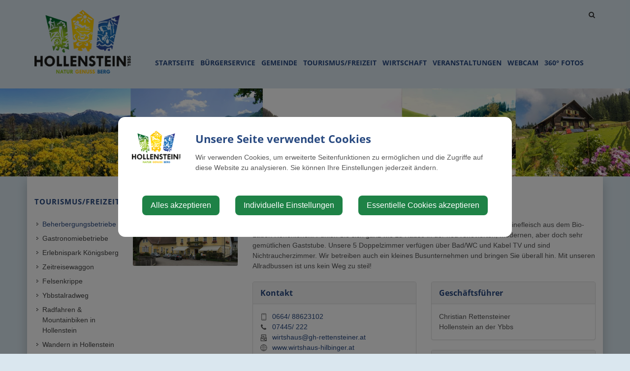

--- FILE ---
content_type: text/html; charset=UTF-8
request_url: https://hollenstein-ybbs.gv.at/beherbergungsbetriebe/company/rettensteinerhof
body_size: 9874
content:
<!doctype html>
<html class="no-js" lang="de-AT">
<head>
    <meta charset="utf-8">
    <meta http-equiv="X-UA-Compatible" content="IE=edge">
    <title>Beherbergungsbetriebe | Gemeinde Hollenstein an der Ybbs</title>
    <meta name="description" content="">
    <meta name="viewport" content="width=device-width, initial-scale=1">
        <link rel="canonical" href="https://hollenstein-ybbs.gv.at/beherbergungsbetriebe/company/rettensteinerhof">
        
            <meta http-equiv="Content-Security-Policy" content="script-src blob: 'self' 'unsafe-eval' 'unsafe-inline' https://cdn.jsdelivr.net https://fonts.gemeindeserver.net login.gemeindeserver.net   ">
    <meta http-equiv="Content-Security-Policy" content="frame-src   ">
            
            <link rel="stylesheet" href="https://login.gemeindeserver.net/css/cookie-settings.css?v=2.0.4" type="text/css"/>
    <script src="https://login.gemeindeserver.net/js/js.cookie.min.js"></script>
    <script src="https://login.gemeindeserver.net/js/cookie-settings.js?v=2.2.1"></script>
        
                        <script type="text/javascript">
                                var mycookies;
                document.onreadystatechange = function () {
                    if (document.readyState === "interactive") {
                        mycookies = CookieSettings(
                                {
                                    text:'<div class="row"><div class="col-xs-12 col-sm-2"><img src="//hollenstein-ybbs.gv.at/css/images/wappen.png"></div><div class="col-xs-12 col-sm-10"><h1>Unsere Seite verwendet Cookies</h1><p>Wir verwenden Cookies, um erweiterte Seitenfunktionen zu ermöglichen und die Zugriffe auf diese Website zu analysieren. Sie können Ihre Einstellungen jederzeit ändern.</p></div></div>',
                                    details:2,
                                    blockwrapper:{
                                        privacyurl:'https://hollenstein-ybbs.gv.at/datenschutz-dsgvo'
                                    }
									                                }
                        );
                    }
                };
            </script>
                
            
            <link rel="stylesheet" href="//hollenstein-ybbs.gv.at/css/gemser.css?v=202601181841" type="text/css"/>
            <link href='//fonts.gemeindeserver.net/css?family=Open+Sans:400,700|Oswald:700,400' rel='stylesheet' type='text/css'>
        <script>
        !function(){function g(){if(!e&&(e=!0,f)){for(var a=0;a<f.length;a++)f[a].call(window,[]);f=[]}}function h(a){var b=window.onload;"function"!=typeof window.onload?window.onload=a:window.onload=function(){b&&b(),a()}}function i(){if(!d){if(d=!0,document.addEventListener&&!c.opera&&document.addEventListener("DOMContentLoaded",g,!1),c.msie&&window==top&&function(){if(!e){try{document.documentElement.doScroll("left")}catch(a){return void setTimeout(arguments.callee,0)}g()}}(),c.opera&&document.addEventListener("DOMContentLoaded",function(){if(!e){for(var a=0;a<document.styleSheets.length;a++)if(document.styleSheets[a].disabled)return void setTimeout(arguments.callee,0);g()}},!1),c.safari){var a;!function(){if(!e){if("loaded"!=document.readyState&&"complete"!=document.readyState)return void setTimeout(arguments.callee,0);if(void 0===a){for(var b=document.getElementsByTagName("link"),c=0;c<b.length;c++)"stylesheet"==b[c].getAttribute("rel")&&a++;var d=document.getElementsByTagName("style");a+=d.length}return document.styleSheets.length!=a?void setTimeout(arguments.callee,0):void g()}}()}h(g)}}var a=window.DomReady={},b=navigator.userAgent.toLowerCase(),c={version:(b.match(/.+(?:rv|it|ra|ie)[\/: ]([\d.]+)/)||[])[1],safari:/webkit/.test(b),opera:/opera/.test(b),msie:/msie/.test(b)&&!/opera/.test(b),mozilla:/mozilla/.test(b)&&!/(compatible|webkit)/.test(b)},d=!1,e=!1,f=[];a.ready=function(a,b){i(),e?a.call(window,[]):f.push(function(){return a.call(window,[])})},i()}();
    </script>
</head>
    <body class="stretched no-transition">
            <div id="wrapper" class="clearfix">
            <header id="headera" data-sticky-class="not-dark">
    <div id="header-wrap">
        <div class="container clearfix">
            <div id="primary-menu-trigger"><i class="icon-reorder"></i></div>
            <div id="logo">
                                    <a href="//hollenstein-ybbs.gv.at" class="standard-logo" title="Gemeinde Hollenstein an der Ybbs @ Gemeindeserver"><img
                                src="//hollenstein-ybbs.gv.at/css//images/wappen.png"
                                alt="hollenstein-ybbs.gv.at @ Gemeindeserver"></a>
                    <a href="http://hollenstein-ybbs.gv.at" class="retina-logo" title="Gemeinde Hollenstein an der Ybbs @ Gemeindeserver"><img
                                src="//hollenstein-ybbs.gv.at/css//images/wappen.png"
                                alt="Gemeinde Hollenstein an der Ybbs @ Gemeindeserver"></a>
                            </div>
                            <div id="top-search">
    <a href="#" id="top-search-trigger"><i class="icon-search3"></i><i class="icon-line-cross"></i><span class="sr-only">Site search toggle</span></a>
    <form method="GET" action="https://login.gemeindeserver.net/sitesearch" accept-charset="UTF-8" class="searchform">
    <label for="searchq" class="sr-only">Search</label>
    <input name="q" class="form-control" id="searchq" value="" placeholder="Suchbegriff..." type="text" style="height:100px; background-color: #ffffff">
        <input type="hidden" name="client" value="24" />
                        <input type="hidden" name="seo" value="true" />
            </form>
</div>

<!-- frontend search  -->
<script>
DomReady.ready(function() {
    $(".searchform").on('submit',function (event) {
        var form = $(this);
        $('#content .container').html('');
        var target = $('#content .container').first();

        if(form.valid()){
            // check
            $.ajax({
                type: "GET",
                url: form.attr('action'),
                data: form.serialize(), // serializes the form's elements.
                success: function (data) {
                    if(data['status'] === 'success') {
                        target.html(data['message']);
                        sessionStorage.setItem('lastsearch',data['message']);
                        $('html, body').animate({
                            scrollTop: target.offset().top-80
                        }, 500);
                    } else if(data['status'] === 'failed') {
                        alert(data['message']);
                    } else if(data['status'] === 'notpassed') {
                        alert('wrong captcha');
                    }
                }
            });
        }
        event.preventDefault();

        document.location.hash = '#q='+form.find('#searchq').val();
        return false; // avoid to execute the actual submit of the form.
    });

    if(document.location.hash.match(/#q=/)){
        var hash = document.location.hash;
        var query = hash.replace("#q=","");
        $('#searchq').val(query);
        $('#content .container').html('');
        $('#content .container').first().html(sessionStorage.getItem('lastsearch'));
    }
});
</script>
<!-- frontend search -->                                        <nav id="primary-menu" aria-label="Haupt">
    <ul>
                                    <li  >
                    <a  href="//hollenstein-ybbs.gv.at/startseite">
                        Startseite
                    </a>
                                            <a href="#" class="subhandle">
                            <i class="icon icon-arrow-down2"></i>
                            <span class="sr-only">Startseite (Menu toggle)</span>
                        </a>
                        <ul>
                                                                                                <li  >
                                        <a  href="//hollenstein-ybbs.gv.at/amtstafel">Amtstafel</a>
                                    </li>
                                                                                                                                <li  >
                                        <a  href="//hollenstein-ybbs.gv.at/plakatwand">Plakatwand</a>
                                    </li>
                                                                                                                                <li  >
                                        <a  href="//hollenstein-ybbs.gv.at/wahlen-volksbegehren">Wahlen / Volksbegehren</a>
                                    </li>
                                                                                                                                <li  >
                                        <a  href="//hollenstein-ybbs.gv.at/gemeinde21">Gemeinde21</a>
                                    </li>
                                                                                                                                <li  >
                                        <a  href="//hollenstein-ybbs.gv.at/familienfreundlichkeit-kinderfreundlichkeit">Familienfreundlichkeit & Kinderfreundlichkeit</a>
                                    </li>
                                                                                                                                <li  >
                                        <a  href="//hollenstein-ybbs.gv.at/gewalt-erkennen-reagieren">Gewalt erkennen & reagieren</a>
                                    </li>
                                                                                                                                <li  >
                                        <a  href="//hollenstein-ybbs.gv.at/neuigkeiten">
                                            Neuigkeiten
                                        </a>
                                                                                    <a href="#" class="subhandle">
                                                <i class="icon icon-arrow-down2"></i>
                                                <span class="sr-only">Neuigkeiten (Menu toggle)</span>
                                            </a>
                                            <ul>
                                                                                                                                                            <li  >
                                                            <a  href="//hollenstein-ybbs.gv.at/bildungsangebote">Bildungsangebote</a>
                                                        </li>
                                                    
                                                                                                                                                            <li  >
                                                            <a  href="//hollenstein-ybbs.gv.at/multinews-6">Multinews</a>
                                                        </li>
                                                    
                                                                                                                                                            <li  >
                                                            <a  href="//hollenstein-ybbs.gv.at/job-boerse">Job Börse</a>
                                                        </li>
                                                    
                                                                                            </ul>
                                                                            </li>
                                                                                                                                <li  >
                                        <a  href="//hollenstein-ybbs.gv.at/bildergalerie">Bildergalerie</a>
                                    </li>
                                                                                                                                <li  >
                                        <a  href="https://info.oganet.at">OGA-Infokanal</a>
                                    </li>
                                                                                                                                <li  >
                                        <a  href="//hollenstein-ybbs.gv.at/aerzte-wochenendienst">Ärzte Wochenendienst</a>
                                    </li>
                                                                                                                                <li  >
                                        <a  href="//hollenstein-ybbs.gv.at/unser-ybbstal">Unser Ybbstal</a>
                                    </li>
                                                                                                                                <li  >
                                        <a  href="//hollenstein-ybbs.gv.at/id-austria-info">ID Austria Info</a>
                                    </li>
                                                                                                                                <li  >
                                        <a  href="//hollenstein-ybbs.gv.at/reparatur-cafe-reuse">
                                            Reparatur Café / [Re]USE 
                                        </a>
                                                                                    <a href="#" class="subhandle">
                                                <i class="icon icon-arrow-down2"></i>
                                                <span class="sr-only">Reparatur Café / [Re]USE  (Menu toggle)</span>
                                            </a>
                                            <ul>
                                                                                                                                                            <li  >
                                                            <a  href="//hollenstein-ybbs.gv.at/berichte-aktivitaeten">Berichte - Aktivitäten</a>
                                                        </li>
                                                    
                                                                                            </ul>
                                                                            </li>
                                                                                    </ul>
                                    </li>
                                                <li  >
                    <a  href="//hollenstein-ybbs.gv.at/buergerservice">
                        Bürgerservice
                    </a>
                                            <a href="#" class="subhandle">
                            <i class="icon icon-arrow-down2"></i>
                            <span class="sr-only">Bürgerservice (Menu toggle)</span>
                        </a>
                        <ul>
                                                                                                <li  >
                                        <a  href="//hollenstein-ybbs.gv.at/klaeranlage-muellabfuhr-asz">Kläranlage - Müllabfuhr - ASZ</a>
                                    </li>
                                                                                                                                <li  >
                                        <a  href="//hollenstein-ybbs.gv.at/abgaben">Abgaben</a>
                                    </li>
                                                                                                                                <li  >
                                        <a  href="//hollenstein-ybbs.gv.at/bauenwohnen">Bauen/Wohnen</a>
                                    </li>
                                                                                                                                <li  >
                                        <a  href="//hollenstein-ybbs.gv.at/raus-aus-dem-oel">Raus aus dem Öl</a>
                                    </li>
                                                                                                                                <li  >
                                        <a  href="//hollenstein-ybbs.gv.at/foerderungen">Förderungen</a>
                                    </li>
                                                                                                                                <li  >
                                        <a  href="//hollenstein-ybbs.gv.at/formulare">Formulare</a>
                                    </li>
                                                                                                                                <li  >
                                        <a  href="//hollenstein-ybbs.gv.at/lebenslagen">
                                            Lebenslagen
                                        </a>
                                                                                    <a href="#" class="subhandle">
                                                <i class="icon icon-arrow-down2"></i>
                                                <span class="sr-only">Lebenslagen (Menu toggle)</span>
                                            </a>
                                            <ul>
                                                                                                                                                            <li  >
                                                            <a  href="//hollenstein-ybbs.gv.at/alleinerziehung">Alleinerziehung</a>
                                                        </li>
                                                    
                                                                                                                                                            <li  >
                                                            <a  href="//hollenstein-ybbs.gv.at/an-abmeldung-des-wohnsitzes">An-/Abmeldung des Wohnsitzes</a>
                                                        </li>
                                                    
                                                                                                                                                            <li  >
                                                            <a  href="//hollenstein-ybbs.gv.at/arten-der-beschaeftigung">Arten der Beschäftigung</a>
                                                        </li>
                                                    
                                                                                                                                                            <li  >
                                                            <a  href="//hollenstein-ybbs.gv.at/aufenthalt-in-oesterreich">Aufenthalt in Österreich</a>
                                                        </li>
                                                    
                                                                                                                                                            <li  >
                                                            <a  href="//hollenstein-ybbs.gv.at/bauen">Bauen</a>
                                                        </li>
                                                    
                                                                                                                                                            <li  >
                                                            <a  href="//hollenstein-ybbs.gv.at/behinderungen">Behinderungen</a>
                                                        </li>
                                                    
                                                                                                                                                            <li  >
                                                            <a  href="//hollenstein-ybbs.gv.at/coronavirus">Coronavirus</a>
                                                        </li>
                                                    
                                                                                                                                                            <li  >
                                                            <a  href="//hollenstein-ybbs.gv.at/erben-und-vererben">Erben und Vererben</a>
                                                        </li>
                                                    
                                                                                                                                                            <li  >
                                                            <a  href="//hollenstein-ybbs.gv.at/fuehrerschein">Führerschein</a>
                                                        </li>
                                                    
                                                                                                                                                            <li  >
                                                            <a  href="//hollenstein-ybbs.gv.at/geburt">Geburt</a>
                                                        </li>
                                                    
                                                                                                                                                            <li  >
                                                            <a  href="//hollenstein-ybbs.gv.at/gesetzliche-neuerungen">Gesetzliche Neuerungen</a>
                                                        </li>
                                                    
                                                                                                                                                            <li  >
                                                            <a  href="//hollenstein-ybbs.gv.at/gewalt-in-der-familie">Gewalt in der Familie</a>
                                                        </li>
                                                    
                                                                                                                                                            <li  >
                                                            <a  href="//hollenstein-ybbs.gv.at/grundbuch">Grundbuch</a>
                                                        </li>
                                                    
                                                                                                                                                            <li  >
                                                            <a  href="//hollenstein-ybbs.gv.at/heirat">Heirat</a>
                                                        </li>
                                                    
                                                                                                                                                            <li  >
                                                            <a  href="//hollenstein-ybbs.gv.at/jobs">Jobs</a>
                                                        </li>
                                                    
                                                                                                                                                            <li  >
                                                            <a  href="//hollenstein-ybbs.gv.at/kinderbetreuung">Kinderbetreuung</a>
                                                        </li>
                                                    
                                                                                                                                                            <li  >
                                                            <a  href="//hollenstein-ybbs.gv.at/kfz">KFZ</a>
                                                        </li>
                                                    
                                                                                                                                                            <li  >
                                                            <a  href="//hollenstein-ybbs.gv.at/pension">Pension</a>
                                                        </li>
                                                    
                                                                                                                                                            <li  >
                                                            <a  href="//hollenstein-ybbs.gv.at/personalausweis">Personalausweis</a>
                                                        </li>
                                                    
                                                                                                                                                            <li  >
                                                            <a  href="//hollenstein-ybbs.gv.at/pflege">Pflege</a>
                                                        </li>
                                                    
                                                                                                                                                            <li  >
                                                            <a  href="//hollenstein-ybbs.gv.at/reisepass">Reisepass</a>
                                                        </li>
                                                    
                                                                                                                                                            <li  >
                                                            <a  href="//hollenstein-ybbs.gv.at/erwachsenenvertretung">Erwachsenenvertretung</a>
                                                        </li>
                                                    
                                                                                                                                                            <li  >
                                                            <a  href="//hollenstein-ybbs.gv.at/scheidung">Scheidung</a>
                                                        </li>
                                                    
                                                                                                                                                            <li  >
                                                            <a  href="//hollenstein-ybbs.gv.at/staatsbuergerschaft">Staatsbürgerschaft</a>
                                                        </li>
                                                    
                                                                                                                                                            <li  >
                                                            <a  href="//hollenstein-ybbs.gv.at/strafregister">Strafregister</a>
                                                        </li>
                                                    
                                                                                                                                                            <li  >
                                                            <a  href="//hollenstein-ybbs.gv.at/titel-und-auszeichnungen">Titel und Auszeichnungen</a>
                                                        </li>
                                                    
                                                                                                                                                            <li  >
                                                            <a  href="//hollenstein-ybbs.gv.at/todesfall">Todesfall</a>
                                                        </li>
                                                    
                                                                                                                                                            <li  >
                                                            <a  href="//hollenstein-ybbs.gv.at/umzug">Umzug</a>
                                                        </li>
                                                    
                                                                                                                                                            <li  >
                                                            <a  href="//hollenstein-ybbs.gv.at/vereine-2">Vereine</a>
                                                        </li>
                                                    
                                                                                                                                                            <li  >
                                                            <a  href="//hollenstein-ybbs.gv.at/wahlen">Wahlen</a>
                                                        </li>
                                                    
                                                                                                                                                            <li  >
                                                            <a  href="//hollenstein-ybbs.gv.at/wohnen">Wohnen</a>
                                                        </li>
                                                    
                                                                                            </ul>
                                                                            </li>
                                                                                                                                <li  >
                                        <a  href="//hollenstein-ybbs.gv.at/verkehr-mobilitaet">
                                            Verkehr & Mobilität
                                        </a>
                                                                                    <a href="#" class="subhandle">
                                                <i class="icon icon-arrow-down2"></i>
                                                <span class="sr-only">Verkehr & Mobilität (Menu toggle)</span>
                                            </a>
                                            <ul>
                                                                                                                                                            <li  >
                                                            <a  href="//hollenstein-ybbs.gv.at/schnupperticket">Schnupperticket</a>
                                                        </li>
                                                    
                                                                                                                                                            <li  >
                                                            <a  href="//hollenstein-ybbs.gv.at/oeffentlicher-verkehr">Öffentlicher Verkehr</a>
                                                        </li>
                                                    
                                                                                                                                                            <li  >
                                                            <a  href="//hollenstein-ybbs.gv.at/park-ride">Park & Ride</a>
                                                        </li>
                                                    
                                                                                                                                                            <li  >
                                                            <a  href="//hollenstein-ybbs.gv.at/anrufsammeltaxi">Anrufsammeltaxi</a>
                                                        </li>
                                                    
                                                                                                                                                            <li  >
                                                            <a  href="//hollenstein-ybbs.gv.at/bahn-oebb-privatbahn-schifffahrt">Bahn (ÖBB, Privatbahn), Schifffahrt</a>
                                                        </li>
                                                    
                                                                                                                                                            <li  >
                                                            <a  href="//hollenstein-ybbs.gv.at/radfahren-2">Radfahren</a>
                                                        </li>
                                                    
                                                                                                                                                            <li  >
                                                            <a  href="//hollenstein-ybbs.gv.at/zu-fuss-unterwegs">Zu Fuß unterwegs</a>
                                                        </li>
                                                    
                                                                                                                                                            <li  >
                                                            <a  href="//hollenstein-ybbs.gv.at/fahrgemeinschaften">Fahrgemeinschaften</a>
                                                        </li>
                                                    
                                                                                                                                                            <li  >
                                                            <a  href="//hollenstein-ybbs.gv.at/carsharinge-carsharing-2">Carsharing/E-Carsharing</a>
                                                        </li>
                                                    
                                                                                                                                                            <li  >
                                                            <a  href="//hollenstein-ybbs.gv.at/elektromobilitaet">Elektromobilität</a>
                                                        </li>
                                                    
                                                                                                                                                            <li  >
                                                            <a  href="//hollenstein-ybbs.gv.at/parkplaetze">Parkplätze</a>
                                                        </li>
                                                    
                                                                                                                                                            <li  >
                                                            <a  href="//hollenstein-ybbs.gv.at/autoverkehr">Autoverkehr</a>
                                                        </li>
                                                    
                                                                                                                                                            <li  >
                                                            <a  href="//hollenstein-ybbs.gv.at/anreise">Anreise</a>
                                                        </li>
                                                    
                                                                                            </ul>
                                                                            </li>
                                                                                    </ul>
                                    </li>
                                                <li  >
                    <a  href="//hollenstein-ybbs.gv.at/gemeinde">
                        Gemeinde
                    </a>
                                            <a href="#" class="subhandle">
                            <i class="icon icon-arrow-down2"></i>
                            <span class="sr-only">Gemeinde (Menu toggle)</span>
                        </a>
                        <ul>
                                                                                                <li  >
                                        <a  href="//hollenstein-ybbs.gv.at/gemeindemitteilungen">Gemeindemitteilungen</a>
                                    </li>
                                                                                                                                <li  >
                                        <a  href="//hollenstein-ybbs.gv.at/gemeindeamt">
                                            Gemeindeamt
                                        </a>
                                                                                    <a href="#" class="subhandle">
                                                <i class="icon icon-arrow-down2"></i>
                                                <span class="sr-only">Gemeindeamt (Menu toggle)</span>
                                            </a>
                                            <ul>
                                                                                                                                                            <li  >
                                                            <a  href="//hollenstein-ybbs.gv.at/amtssignatur">
                                                                Amtssignatur
                                                            </a>
                                                                                                                            <a href="#" class="subhandle">
                                                                    <i class="icon icon-arrow-down2"></i>
                                                                    <span class="sr-only">Amtssignatur (Menu toggle)</span>
                                                                </a>
                                                                <ul>
                                                                                                                                            <li  >
                                                                            <a  href="//hollenstein-ybbs.gv.at/impressum">Impressum</a>
                                                                        </li>
                                                                                                                                    </ul>
                                                                                                                    </li>
                                                    
                                                                                                                                                            <li  >
                                                            <a  href="//hollenstein-ybbs.gv.at/fundamt">Fundamt</a>
                                                        </li>
                                                    
                                                                                                                                                            <li  >
                                                            <a  href="//hollenstein-ybbs.gv.at/zustaendigkeiten">Zuständigkeiten</a>
                                                        </li>
                                                    
                                                                                            </ul>
                                                                            </li>
                                                                                                                                <li  >
                                        <a  href="//hollenstein-ybbs.gv.at/gemeinderat">
                                            Gemeinderat
                                        </a>
                                                                                    <a href="#" class="subhandle">
                                                <i class="icon icon-arrow-down2"></i>
                                                <span class="sr-only">Gemeinderat (Menu toggle)</span>
                                            </a>
                                            <ul>
                                                                                                                                                            <li  >
                                                            <a  href="//hollenstein-ybbs.gv.at/gemeindevorstand-2">Gemeindevorstand</a>
                                                        </li>
                                                    
                                                                                                                                                            <li  >
                                                            <a  href="//hollenstein-ybbs.gv.at/ausschuss-fuer-bauen-wirtschaft-tourismus-soziales">Ausschuss für Bauen - Wirtschaft - Tourismus - Soziales</a>
                                                        </li>
                                                    
                                                                                                                                                            <li  >
                                                            <a  href="//hollenstein-ybbs.gv.at/ausschuss-fuer-gesundheit-umwelt-land-und-forstwirtschaft-kultur">Ausschuss für Gesundheit - Umwelt - Land- und Forstwirtschaft - Kultur</a>
                                                        </li>
                                                    
                                                                                            </ul>
                                                                            </li>
                                                                                                                                <li  >
                                        <a  href="//hollenstein-ybbs.gv.at/gemeindeeinrichtungen">
                                            Gemeindeeinrichtungen
                                        </a>
                                                                                    <a href="#" class="subhandle">
                                                <i class="icon icon-arrow-down2"></i>
                                                <span class="sr-only">Gemeindeeinrichtungen (Menu toggle)</span>
                                            </a>
                                            <ul>
                                                                                                                                                            <li  >
                                                            <a  href="//hollenstein-ybbs.gv.at/buecherei-hollenstein-3">
                                                                Bücherei Hollenstein
                                                            </a>
                                                                                                                            <a href="#" class="subhandle">
                                                                    <i class="icon icon-arrow-down2"></i>
                                                                    <span class="sr-only">Bücherei Hollenstein (Menu toggle)</span>
                                                                </a>
                                                                <ul>
                                                                                                                                            <li  >
                                                                            <a  href="//hollenstein-ybbs.gv.at/buecherei">Bücherei</a>
                                                                        </li>
                                                                                                                                            <li  >
                                                                            <a  href="//hollenstein-ybbs.gv.at/noe-bookat">noe-book.at</a>
                                                                        </li>
                                                                                                                                            <li  >
                                                                            <a  href="//hollenstein-ybbs.gv.at/buecherabverkauf">Bücherabverkauf</a>
                                                                        </li>
                                                                                                                                    </ul>
                                                                                                                    </li>
                                                    
                                                                                                                                                            <li  >
                                                            <a  href="//hollenstein-ybbs.gv.at/topothek">Topothek</a>
                                                        </li>
                                                    
                                                                                                                                                            <li  >
                                                            <a  href="//hollenstein-ybbs.gv.at/jugendschulebildung">Jugend/Schule/Bildung</a>
                                                        </li>
                                                    
                                                                                                                                                            <li  >
                                                            <a  href="//hollenstein-ybbs.gv.at/gesundheit">Gesundheit</a>
                                                        </li>
                                                    
                                                                                                                                                            <li  >
                                                            <a  href="//hollenstein-ybbs.gv.at/sauna">Sauna</a>
                                                        </li>
                                                    
                                                                                                                                                            <li  >
                                                            <a  href="//hollenstein-ybbs.gv.at/institutionen">Institutionen</a>
                                                        </li>
                                                    
                                                                                                                                                            <li  >
                                                            <a  href="//hollenstein-ybbs.gv.at/hilfsdienste">Hilfsdienste</a>
                                                        </li>
                                                    
                                                                                                                                                            <li  >
                                                            <a  href="//hollenstein-ybbs.gv.at/gemeindearchiv">
                                                                Gemeindearchiv
                                                            </a>
                                                                                                                            <a href="#" class="subhandle">
                                                                    <i class="icon icon-arrow-down2"></i>
                                                                    <span class="sr-only">Gemeindearchiv (Menu toggle)</span>
                                                                </a>
                                                                <ul>
                                                                                                                                            <li  >
                                                                            <a  href="//hollenstein-ybbs.gv.at/links-zu-weiteren-archiven">Links zu weiteren Archiven</a>
                                                                        </li>
                                                                                                                                    </ul>
                                                                                                                    </li>
                                                    
                                                                                            </ul>
                                                                            </li>
                                                                                                                                <li  >
                                        <a  href="//hollenstein-ybbs.gv.at/ueber-die-gemeinde">
                                            Über die Gemeinde
                                        </a>
                                                                                    <a href="#" class="subhandle">
                                                <i class="icon icon-arrow-down2"></i>
                                                <span class="sr-only">Über die Gemeinde (Menu toggle)</span>
                                            </a>
                                            <ul>
                                                                                                                                                            <li  >
                                                            <a  href="//hollenstein-ybbs.gv.at/ortsgeschichte">Ortsgeschichte</a>
                                                        </li>
                                                    
                                                                                            </ul>
                                                                            </li>
                                                                                                                                <li  >
                                        <a  href="//hollenstein-ybbs.gv.at/politik">Politik</a>
                                    </li>
                                                                                                                                <li  >
                                        <a  href="//hollenstein-ybbs.gv.at/religion">Religion</a>
                                    </li>
                                                                                                                                <li  >
                                        <a  href="//hollenstein-ybbs.gv.at/zahlen-und-daten">Zahlen und Daten</a>
                                    </li>
                                                                                                                                <li  >
                                        <a  href="//hollenstein-ybbs.gv.at/ortsplan">Ortsplan</a>
                                    </li>
                                                                                                                                <li  >
                                        <a  href="//hollenstein-ybbs.gv.at/datenschutz-dsgvo">Datenschutz - DSGVO</a>
                                    </li>
                                                                                                                                <li  >
                                        <a  href="//hollenstein-ybbs.gv.at/linksadressen">
                                            Links/Adressen
                                        </a>
                                                                                    <a href="#" class="subhandle">
                                                <i class="icon icon-arrow-down2"></i>
                                                <span class="sr-only">Links/Adressen (Menu toggle)</span>
                                            </a>
                                            <ul>
                                                                                                                                                            <li  >
                                                            <a target="_blank" href="//hollenstein-ybbs.gv.at/allgemeine-formulare-4">Allgemeine Formulare</a>
                                                        </li>
                                                    
                                                                                                                                                            <li  >
                                                            <a  href="//hollenstein-ybbs.gv.at/bezirksgemeinden">Bezirksgemeinden</a>
                                                        </li>
                                                    
                                                                                                                                                            <li  >
                                                            <a  href="//hollenstein-ybbs.gv.at/gemeindeverbaende">Gemeindeverbände</a>
                                                        </li>
                                                    
                                                                                                                                                            <li  >
                                                            <a  href="//hollenstein-ybbs.gv.at/krankenhaeuser">Krankenhäuser</a>
                                                        </li>
                                                    
                                                                                                                                                            <li  >
                                                            <a  href="//hollenstein-ybbs.gv.at/parteien">Parteien</a>
                                                        </li>
                                                    
                                                                                                                                                            <li  >
                                                            <a  href="//hollenstein-ybbs.gv.at/notruf-notfallnummern">Notruf & Notfallnummern</a>
                                                        </li>
                                                    
                                                                                                                                                            <li  >
                                                            <a  href="//hollenstein-ybbs.gv.at/umwelt">Umwelt</a>
                                                        </li>
                                                    
                                                                                            </ul>
                                                                            </li>
                                                                                    </ul>
                                    </li>
                                                <li  class="active"  >
                    <a  href="//hollenstein-ybbs.gv.at/tourismusfreizeit">
                        Tourismus/Freizeit
                    </a>
                                            <a href="#" class="subhandle">
                            <i class="icon icon-arrow-down2"></i>
                            <span class="sr-only">Tourismus/Freizeit (Menu toggle)</span>
                        </a>
                        <ul>
                                                                                                <li  class="active"  >
                                        <a  href="//hollenstein-ybbs.gv.at/beherbergungsbetriebe">Beherbergungsbetriebe</a>
                                    </li>
                                                                                                                                <li  >
                                        <a  href="//hollenstein-ybbs.gv.at/gastronomiebetriebe">Gastronomiebetriebe</a>
                                    </li>
                                                                                                                                <li  >
                                        <a  href="//hollenstein-ybbs.gv.at/erlebnispark-koenigsberg">
                                            Erlebnispark Königsberg
                                        </a>
                                                                                    <a href="#" class="subhandle">
                                                <i class="icon icon-arrow-down2"></i>
                                                <span class="sr-only">Erlebnispark Königsberg (Menu toggle)</span>
                                            </a>
                                            <ul>
                                                                                                                                                            <li  >
                                                            <a  href="//hollenstein-ybbs.gv.at/bikepark-koenigsberg">Bikepark Königsberg</a>
                                                        </li>
                                                    
                                                                                                                                                            <li  >
                                                            <a  href="//hollenstein-ybbs.gv.at/kraeutergarten-und-5-elemente-weg">Kräutergarten und 5-Elemente-Weg</a>
                                                        </li>
                                                    
                                                                                                                                                            <li  >
                                                            <a  href="//hollenstein-ybbs.gv.at/schigebiet">Schigebiet</a>
                                                        </li>
                                                    
                                                                                            </ul>
                                                                            </li>
                                                                                                                                <li  >
                                        <a  href="//hollenstein-ybbs.gv.at/zeitreisewaggon">Zeitreisewaggon</a>
                                    </li>
                                                                                                                                <li  >
                                        <a  href="//hollenstein-ybbs.gv.at/felsenkrippe">Felsenkrippe </a>
                                    </li>
                                                                                                                                <li  >
                                        <a  href="//hollenstein-ybbs.gv.at/ybbstalradweg">Ybbstalradweg</a>
                                    </li>
                                                                                                                                <li  >
                                        <a  href="//hollenstein-ybbs.gv.at/radfahren-mountainbiken-in-hollenstein">Radfahren & Mountainbiken in Hollenstein</a>
                                    </li>
                                                                                                                                <li  >
                                        <a  href="//hollenstein-ybbs.gv.at/wandern-in-hollenstein">
                                            Wandern in Hollenstein
                                        </a>
                                                                                    <a href="#" class="subhandle">
                                                <i class="icon icon-arrow-down2"></i>
                                                <span class="sr-only">Wandern in Hollenstein (Menu toggle)</span>
                                            </a>
                                            <ul>
                                                                                                                                                            <li  >
                                                            <a  href="//hollenstein-ybbs.gv.at/kitzhuette">Kitzhütte</a>
                                                        </li>
                                                    
                                                                                                                                                            <li  >
                                                            <a  href="//hollenstein-ybbs.gv.at/siebenhuette">Siebenhütte</a>
                                                        </li>
                                                    
                                                                                            </ul>
                                                                            </li>
                                                                                                                                <li  >
                                        <a  href="//hollenstein-ybbs.gv.at/freizeit">Freizeit</a>
                                    </li>
                                                                                                                                <li  >
                                        <a  href="//hollenstein-ybbs.gv.at/vereine">Vereine</a>
                                    </li>
                                                                                                                                <li  >
                                        <a  href="//hollenstein-ybbs.gv.at/naturpark-noe-eisenwurzen">
                                            Naturpark NÖ Eisenwurzen
                                        </a>
                                                                                    <a href="#" class="subhandle">
                                                <i class="icon icon-arrow-down2"></i>
                                                <span class="sr-only">Naturpark NÖ Eisenwurzen (Menu toggle)</span>
                                            </a>
                                            <ul>
                                                                                                                                                            <li  >
                                                            <a  href="//hollenstein-ybbs.gv.at/was-bietet-der-naturpark">
                                                                Was bietet der Naturpark
                                                            </a>
                                                                                                                            <a href="#" class="subhandle">
                                                                    <i class="icon icon-arrow-down2"></i>
                                                                    <span class="sr-only">Was bietet der Naturpark (Menu toggle)</span>
                                                                </a>
                                                                <ul>
                                                                                                                                            <li  >
                                                                            <a  href="//hollenstein-ybbs.gv.at/fuehrungen">Führungen</a>
                                                                        </li>
                                                                                                                                            <li  >
                                                                            <a  href="//hollenstein-ybbs.gv.at/schulklassen">Schulklassen</a>
                                                                        </li>
                                                                                                                                            <li  >
                                                                            <a  href="//hollenstein-ybbs.gv.at/pflanzen-und-tierwelt">Pflanzen- und Tierwelt</a>
                                                                        </li>
                                                                                                                                            <li  >
                                                                            <a  href="//hollenstein-ybbs.gv.at/wander-und-mountainbikewege">Wander- und Mountainbikewege</a>
                                                                        </li>
                                                                                                                                            <li  >
                                                                            <a  href="//hollenstein-ybbs.gv.at/treffenguthammer-und-wentsteinhammer">Treffenguthammer und Wentsteinhammer</a>
                                                                        </li>
                                                                                                                                            <li  >
                                                                            <a  href="//hollenstein-ybbs.gv.at/naturparkspezialitaeten"> Naturparkspezialitäten</a>
                                                                        </li>
                                                                                                                                    </ul>
                                                                                                                    </li>
                                                    
                                                                                                                                                            <li  >
                                                            <a  href="//hollenstein-ybbs.gv.at/biodiversitaet-artenvielfalt">
                                                                Biodiversität - Artenvielfalt
                                                            </a>
                                                                                                                            <a href="#" class="subhandle">
                                                                    <i class="icon icon-arrow-down2"></i>
                                                                    <span class="sr-only">Biodiversität - Artenvielfalt (Menu toggle)</span>
                                                                </a>
                                                                <ul>
                                                                                                                                            <li  >
                                                                            <a  href="//hollenstein-ybbs.gv.at/narzissen-und-orchideen">Narzissen- und Orchideen</a>
                                                                        </li>
                                                                                                                                            <li  >
                                                                            <a  href="//hollenstein-ybbs.gv.at/wildbienen">Wildbienen</a>
                                                                        </li>
                                                                                                                                            <li  >
                                                                            <a  href="//hollenstein-ybbs.gv.at/nachtfalter">Nachtfalter</a>
                                                                        </li>
                                                                                                                                    </ul>
                                                                                                                    </li>
                                                    
                                                                                            </ul>
                                                                            </li>
                                                                                                                                <li  >
                                        <a  href="//hollenstein-ybbs.gv.at/sehenswertes">Sehenswertes</a>
                                    </li>
                                                                                    </ul>
                                    </li>
                                                <li  >
                    <a  href="//hollenstein-ybbs.gv.at/wirtschaft">
                        Wirtschaft
                    </a>
                                            <a href="#" class="subhandle">
                            <i class="icon icon-arrow-down2"></i>
                            <span class="sr-only">Wirtschaft (Menu toggle)</span>
                        </a>
                        <ul>
                                                                                                <li  >
                                        <a  href="//hollenstein-ybbs.gv.at/hollenstein-gutschein">Hollenstein-Gutschein</a>
                                    </li>
                                                                                                                                <li  >
                                        <a  href="//hollenstein-ybbs.gv.at/firmen">Firmen</a>
                                    </li>
                                                                                                                                <li  >
                                        <a  href="//hollenstein-ybbs.gv.at/lkv-hollensteinybbs">
                                            LKV Hollenstein/Ybbs
                                        </a>
                                                                                    <a href="#" class="subhandle">
                                                <i class="icon icon-arrow-down2"></i>
                                                <span class="sr-only">LKV Hollenstein/Ybbs (Menu toggle)</span>
                                            </a>
                                            <ul>
                                                                                                                                                            <li  >
                                                            <a  href="https://hollenstein-ybbs.gv.at/tarifuebersicht">
                                                                Energie
                                                            </a>
                                                                                                                            <a href="#" class="subhandle">
                                                                    <i class="icon icon-arrow-down2"></i>
                                                                    <span class="sr-only">Energie (Menu toggle)</span>
                                                                </a>
                                                                <ul>
                                                                                                                                            <li  >
                                                                            <a  href="//hollenstein-ybbs.gv.at/tarifuebersicht">Tarifübersicht</a>
                                                                        </li>
                                                                                                                                            <li  >
                                                                            <a  href="//hollenstein-ybbs.gv.at/stromkennzeichnung">Stromkennzeichnung</a>
                                                                        </li>
                                                                                                                                            <li  >
                                                                            <a  href="//hollenstein-ybbs.gv.at/netz-faqs">Netz FAQ`s</a>
                                                                        </li>
                                                                                                                                            <li  >
                                                                            <a  href="//hollenstein-ybbs.gv.at/smart-meter">Smart Meter</a>
                                                                        </li>
                                                                                                                                            <li  >
                                                                            <a  href="//hollenstein-ybbs.gv.at/lieferantenwechsel">Lieferantenwechsel</a>
                                                                        </li>
                                                                                                                                            <li  >
                                                                            <a  href="//hollenstein-ybbs.gv.at/downloadcenter">Downloadcenter</a>
                                                                        </li>
                                                                                                                                    </ul>
                                                                                                                    </li>
                                                    
                                                                                                                                                            <li  >
                                                            <a  href="//hollenstein-ybbs.gv.at/energieerzeugung">
                                                                Energieerzeugung
                                                            </a>
                                                                                                                            <a href="#" class="subhandle">
                                                                    <i class="icon icon-arrow-down2"></i>
                                                                    <span class="sr-only">Energieerzeugung (Menu toggle)</span>
                                                                </a>
                                                                <ul>
                                                                                                                                            <li  >
                                                                            <a  href="//hollenstein-ybbs.gv.at/wasserkraftwerk-schreybach">Wasserkraftwerk Schreybach</a>
                                                                        </li>
                                                                                                                                            <li  >
                                                                            <a  href="//hollenstein-ybbs.gv.at/wasserkraftwerk-kesselgraben">Wasserkraftwerk Kesselgraben</a>
                                                                        </li>
                                                                                                                                            <li  >
                                                                            <a  href="//hollenstein-ybbs.gv.at/trinkwasserkraftwerk-wenten">Trinkwasserkraftwerk Wenten</a>
                                                                        </li>
                                                                                                                                    </ul>
                                                                                                                    </li>
                                                    
                                                                                                                                                            <li  >
                                                            <a  href="//hollenstein-ybbs.gv.at/oganet">
                                                                OGAnet
                                                            </a>
                                                                                                                            <a href="#" class="subhandle">
                                                                    <i class="icon icon-arrow-down2"></i>
                                                                    <span class="sr-only">OGAnet (Menu toggle)</span>
                                                                </a>
                                                                <ul>
                                                                                                                                            <li  >
                                                                            <a  href="//hollenstein-ybbs.gv.at/wifi-4-eu">WIFI 4 EU</a>
                                                                        </li>
                                                                                                                                            <li  >
                                                                            <a target="_blank" href="https://www.aicall.at/">AICALL</a>
                                                                        </li>
                                                                                                                                    </ul>
                                                                                                                    </li>
                                                    
                                                                                            </ul>
                                                                            </li>
                                                                                                                                <li  >
                                        <a  href="//hollenstein-ybbs.gv.at/offene-stellen">Offene Stellen </a>
                                    </li>
                                                                                    </ul>
                                    </li>
                                                <li  >
                    <a  href="//hollenstein-ybbs.gv.at/veranstaltungen">
                        Veranstaltungen
                    </a>
                                            <a href="#" class="subhandle">
                            <i class="icon icon-arrow-down2"></i>
                            <span class="sr-only">Veranstaltungen (Menu toggle)</span>
                        </a>
                        <ul>
                                                                                                <li  >
                                        <a  href="//hollenstein-ybbs.gv.at/raeumlichkeiten-mieten">Räumlichkeiten mieten</a>
                                    </li>
                                                                                    </ul>
                                    </li>
                                                <li  >
					<a  href="http://img.kbit.pro/hollenstein/P_1920.jpg ">WEBCAM</a>
				</li>
                                                <li  >
					<a  href="//hollenstein-ybbs.gv.at/360-fotos">360° Fotos</a>
				</li>
                        </ul>
</nav>
                    </div>
    </div>
</header>
            <section id="page-title">
        <img src=" //hollenstein-ybbs.gv.at/css/images/sommer-default.jpg " />
        <div class="container clearfix">
                    </div>
    </section>

        	<section id="content">
		<div class="content-wrap">
			<div class="container clearfix">
				<div class="postcontent nobottommargin col_last clearfix">
										<!-- detail -->
<div class="company-detail single-post nobottommargin">
            <div class="entry clearfix">
	<div class="row">
				<div class="col-xs-12 col-sm-3 col-md-3">
                            <div class="row" data-lightbox="gallery">
                                            <div class="col-xs-4 col-sm-12">
                            <div class="entry-image">
                                <a data-lightbox="gallery-item" href="https://login.gemeindeserver.net/media/hollensteinybbs/1535703899-eva-09060-jpg.jpeg" title="">
                                    <img class="img-responsive image_fade" src="https://login.gemeindeserver.net/media/hollensteinybbs/1535703899-eva-09060-jpg.jpeg" alt="">
                                </a>
                            </div>
                        </div>
                                    </div>
            					</div>
				        <div class="col-xs-12 col-sm-9 col-md-9">
		
			<div class="entry-title">
				<h2>Rettensteinerhof</h2>
			</div>

						Wir legen Wert auf frische, saisonale Zutaten und beziehen unser Rind- und Schweinefleisch aus dem Bio-Laden Hohenlehen. F&uuml;hlen Sie sich ganz wie zu Hause in der neu renovierten, modernen, aber doch sehr gem&uuml;tlichen Gaststube. Unsere 5 Doppelzimmer verf&uuml;gen &uuml;ber Bad/WC und Kabel TV und sind Nichtraucherzimmer. Wir betreiben auch ein kleines Busunternehmen und bringen Sie &uuml;berall hin. Mit unseren Allradbussen ist uns kein Weg zu steil! <br />
			<br />
						<div class="bottommargin">
			<div class="row">
				<div class="col-xs-12 col-sm-6">
										<div class="panel panel-default events-meta">
						<div class="panel-heading">
							<h3 class="panel-title">Kontakt</h3>
						</div>
						<div class="panel-body">
							<ul class="iconlist nobottommargin">
																	<li><i class="icon-phone2"></i><a href="tel:+4366488623102">0664/ 88623102</a></li>
																										<li><i class="icon-phone3"></i><a href="tel:+437445222">07445/ 222</a></li>
																																<li><i class="icon-email"></i><a href="mailto:wirtshaus@gh-rettensteiner.at">wirtshaus@gh-rettensteiner.at</a></li>
																								<li><i class="icon-world"></i><a href="http://www.wirtshaus-hilbinger.at" target="_blank">www.wirtshaus-hilbinger.at</a></li>
																							</ul>
						</div>
					</div>
					
										<div class="panel panel-default events-meta">
						<div class="panel-heading">
							<h3 class="panel-title">&Ouml;ffnungszeiten</h3>
						</div>
						<div class="panel-body">
							Montag u. Dienstag Ruhetag
						</div>
					</div>
					
						
					
																																																																																												</div>
				<div class="col-xs-12 col-sm-6">
											<div class="panel panel-default events-meta">
							<div class="panel-heading">
								<h3 class="panel-title">
                                                                    Gesch&auml;ftsf&uuml;hrer
                                                                </h3>
							</div>
							<div class="panel-body">
								Christian Rettensteiner<br />
								Hollenstein an der Ybbs<br />
							</div>
						</div>
																					<div class="panel panel-default events-meta">
							<div class="panel-heading">
								<h3 class="panel-title">Standort</h3>
							</div>
							<div class="panel-body">
								Dorf 39<br />
								3343 Hollenstein an der Ybbs

																	<br /><br />
									<a target="_blank" href="https://www.google.com/maps/dir//47.8041563,14.7733584/">
										<i class="fa fa-map"></i> Auf Google Maps anzeigen
									</a>
								                               
							</div>
						</div>
									</div>
			</div>
			</div>
		</div>
	</div>
		<div class="row bottommargin">
					        			           
	</div>
		
	
            <div class="row" data-lightbox="gallery">
            									<div class="col-xs-12 col-sm-6 col-md-3 col-lg-3">
						<div class="entry-image bottommargin ">
							<a data-lightbox="gallery-item" href="https://dev.gemeindeserver.net/media/hollensteinybbs/1476961846-gaststube1.jpg" title="gaststube1.jpg">
								<img class="img-responsive image_fade" src="https://login.gemeindeserver.net/media/104091/small">
							</a>
						</div>
					</div>
				            									<div class="col-xs-12 col-sm-6 col-md-3 col-lg-3">
						<div class="entry-image bottommargin ">
							<a data-lightbox="gallery-item" href="https://dev.gemeindeserver.net/media/hollensteinybbs/1476961847-eis_wirte_4c3001.jpg" title="eis_wirte_4c3001.jpg">
								<img class="img-responsive image_fade" src="https://login.gemeindeserver.net/media/104092/small">
							</a>
						</div>
					</div>
				                    </div>
        
        
        
	<div class="si-share noborder clearfix bottommargin">
	<div>
		<a class="social-icon si-borderless si-facebook" rel="popup" href="https://www.facebook.com/sharer/sharer.php?u=https://hollenstein-ybbs.gv.at/beherbergungsbetriebe/company/rettensteinerhof" target="_blank">
			<i class="icon-facebook"></i>
			<i class="icon-facebook"></i>
            <span class="sr-only">Facebook share</span>
		</a>
		<a class="social-icon si-borderless si-twitter" href="https://twitter.com/intent/tweet?&url=https://hollenstein-ybbs.gv.at/beherbergungsbetriebe/company/rettensteinerhof" target="_blank">
			<i class="icon-twitter"></i>
			<i class="icon-twitter"></i>
            <span class="sr-only">Twitter share</span>
		</a>
		<!--<a class="social-icon si-borderless si-pinterest" href="#" target="_blank">
			<i class="icon-pinterest"></i>
			<i class="icon-pinterest"></i>
		</a>-->
		<!--<a class="social-icon si-borderless si-rss" href="#">
			<i class="icon-rss"></i>
			<i class="icon-rss"></i>
		</a>-->
		<a class="social-icon si-borderless si-email3" href="mailto:?subject=Sehen Sie sich diese Seite an&body=https://hollenstein-ybbs.gv.at/beherbergungsbetriebe/company/rettensteinerhof">
			<i class="icon-email3"></i>
			<i class="icon-email3"></i>
            <span class="sr-only">E-Mail share</span>
		</a>
	</div>
</div>	
	<div class="post-navigation clearfix">
		<div class="col_half nobottommargin">
			<a href="https://hollenstein-ybbs.gv.at/beherbergungsbetriebe">&lArr; zur&uuml;ck</a>
		</div>
	</div>
</div>
            </div>

				</div>
				<div class="sidebar nobottommargin clearfix">
					<div class="sidebar-widgets-wrap">
						<div class="widget widget_links clearfix" role="navigation" aria-label="Sekundär">
															<h4>Tourismus/Freizeit</h4>
			<ul>
				<li class="active">
                    <a   href="//hollenstein-ybbs.gv.at/beherbergungsbetriebe">Beherbergungsbetriebe</a>
                	</li>
	<li >
                    <a   href="//hollenstein-ybbs.gv.at/gastronomiebetriebe">Gastronomiebetriebe</a>
                	</li>
	<li >
                    <a   href="//hollenstein-ybbs.gv.at/erlebnispark-koenigsberg">Erlebnispark Königsberg</a>
                	</li>
	<li >
                    <a   href="//hollenstein-ybbs.gv.at/zeitreisewaggon">Zeitreisewaggon</a>
                	</li>
	<li >
                    <a   href="//hollenstein-ybbs.gv.at/felsenkrippe">Felsenkrippe </a>
                	</li>
	<li >
                    <a   href="//hollenstein-ybbs.gv.at/ybbstalradweg">Ybbstalradweg</a>
                	</li>
	<li >
                    <a   href="//hollenstein-ybbs.gv.at/radfahren-mountainbiken-in-hollenstein">Radfahren & Mountainbiken in Hollenstein</a>
                	</li>
	<li >
                    <a   href="//hollenstein-ybbs.gv.at/wandern-in-hollenstein">Wandern in Hollenstein</a>
                	</li>
	<li >
                    <a   href="//hollenstein-ybbs.gv.at/freizeit">Freizeit</a>
                	</li>
	<li >
                    <a   href="//hollenstein-ybbs.gv.at/vereine">Vereine</a>
                	</li>
	<li >
                    <a   href="//hollenstein-ybbs.gv.at/naturpark-noe-eisenwurzen">Naturpark NÖ Eisenwurzen</a>
                	</li>
	<li >
                    <a   href="//hollenstein-ybbs.gv.at/sehenswertes">Sehenswertes</a>
                	</li>
			</ul>
															</div>					</div>
				</div>
			</div>
		</div>
	</section>
    </div>

        <footer id="footer" class="dark">
        <div class="container">
            <div class="row footer-social">
                <div class="wrapper_symbols">
                    <div class="si-share noborder clearfix bottommargin">
	<div>
		<a class="social-icon si-borderless si-facebook" rel="popup" href="https://www.facebook.com/sharer/sharer.php?u=https://hollenstein-ybbs.gv.at/beherbergungsbetriebe/company/rettensteinerhof" target="_blank">
			<i class="icon-facebook"></i>
			<i class="icon-facebook"></i>
            <span class="sr-only">Facebook share</span>
		</a>
		<a class="social-icon si-borderless si-twitter" href="https://twitter.com/intent/tweet?&url=https://hollenstein-ybbs.gv.at/beherbergungsbetriebe/company/rettensteinerhof" target="_blank">
			<i class="icon-twitter"></i>
			<i class="icon-twitter"></i>
            <span class="sr-only">Twitter share</span>
		</a>
		<!--<a class="social-icon si-borderless si-pinterest" href="#" target="_blank">
			<i class="icon-pinterest"></i>
			<i class="icon-pinterest"></i>
		</a>-->
		<!--<a class="social-icon si-borderless si-rss" href="#">
			<i class="icon-rss"></i>
			<i class="icon-rss"></i>
		</a>-->
		<a class="social-icon si-borderless si-email3" href="mailto:?subject=Sehen Sie sich diese Seite an&body=https://hollenstein-ybbs.gv.at/beherbergungsbetriebe/company/rettensteinerhof">
			<i class="icon-email3"></i>
			<i class="icon-email3"></i>
            <span class="sr-only">E-Mail share</span>
		</a>
	</div>
</div>                </div>
            </div>  
            <div class="row footer-main">
                <div class="col-xs-12 col-sm-4">
                    <strong>Gemeinde Hollenstein an der Ybbs </strong><br />
                    Walcherbauer 2, 3343 Hollenstein an der Ybbs<br />
                    T: <a href="tel:+4374452180">+43 7445 218-0</a><br />
                    F: +43 7445 218-24<br />
                    M: <a href="mailto:gemeinde@hollenstein.at">gemeinde@hollenstein.at</a>
                </div>
                <div class="col-xs-12 col-sm-6">
                    <strong>Parteienverkehrszeiten: </strong><br />
                    Montag bis Freitag von 8 bis 12 Uhr<br />
                    <br />
                    <strong>Sprechstunden der Bürgermeisterin: </strong><br />
                    Mittwoch von 9 bis 11 Uhr am Gemeindeamt oder <br />
                    nach telefonischer Vereinbarung
                </div>
            </div> 
            <div class="row footer-bottom" >    
                © 2026 Gemeinde Hollenstein an der Ybbs | <a href="http://www.gemeindeserver.net/" style="text-decoration: none; color: #999;">CMS gemeindeserver.net</a> | 
                <a href="http://www.i-gap.at/" style="text-decoration: none; color: #999;">i-gap Schwingenschlögl & Welser OG</a>
            </div>
        </div>
    </footer>

            <script defer type="text/javascript" src="//hollenstein-ybbs.gv.at/js/gemser.js?v=202601181841"></script>
        
            
        <!-- lawscript
    <script>
        window.addEventListener("load", function(){ 
            window.cookieconsent.initialise({
              "palette": {
                "popup": {
                  "background": "#edeff5",
                  "text": "#838391"
                },
                "button": {
                  "background": "#4b81e8"
                }
              },
              "position": "bottom-right",
              "content": {
                "message": "Diese Website verwendet Cookies, um erweiterte Services anbieten zu können. Indem Sie weiterhin auf dieser Webseite navigieren, erklären Sie sich mit unserer Verwendung von Cookies einverstanden.",
                "dismiss": "OK",
                "link": "Mehr erfahren",
                "href": "/datenschutz-dsgvo"
              }
            });
        });
    </script> -->
                <!-- cached:2026-01-18 18:41:19 -->
            <!-- google analytics -->
        <script>
                    DomReady.ready(function(){
                if(mycookies.check('analytics')){
                    (function (i, s, o, g, r, a, m) {
                i['GoogleAnalyticsObject'] = r;
                i[r] = i[r] || function () {
                    (i[r].q = i[r].q || []).push(arguments)
                }, i[r].l = 1 * new Date();
                a = s.createElement(o),
                        m = s.getElementsByTagName(o)[0];
                a.async = 1;
                a.src = g;
                m.parentNode.insertBefore(a, m)
            })(window, document, 'script', '//www.google-analytics.com/analytics.js', 'ga');

            ga('create', 'UA-112778607-1', 'auto');
            ga('send', 'pageview');
            ga('set', 'anonymizeIp', true);
                        }
            });
                </script>
        <!-- google analytics -->
        </body>
</html>

--- FILE ---
content_type: text/css;charset=UTF-8
request_url: https://fonts.gemeindeserver.net/css?family=Open+Sans:400,700|Oswald:700,400
body_size: 532
content:

/* Open Sans-400 normal - latin - open-sans-v17-latin - regular */
@font-face {
font-family: 'Open Sans';
font-style: normal;
font-weight: 400;
src: url('https://fonts.gemeindeserver.net/fonts/open-sans/open-sans-v17-latin-regular.eot'); /* IE9 Compat Modes */
src: local('Open Sans Regular'), local('Open Sans-Regular'),
   url('https://fonts.gemeindeserver.net/fonts/open-sans/open-sans-v17-latin-regular.eot?#iefix') format('embedded-opentype'), /* IE6-IE8 */
   url('https://fonts.gemeindeserver.net/fonts/open-sans/open-sans-v17-latin-regular.woff2') format('woff2'), /* Super Modern Browsers */
   url('https://fonts.gemeindeserver.net/fonts/open-sans/open-sans-v17-latin-regular.woff') format('woff'), /* Modern Browsers */
   url('https://fonts.gemeindeserver.net/fonts/open-sans/open-sans-v17-latin-regular.ttf') format('truetype'), /* Safari, Android, iOS */
   url('https://fonts.gemeindeserver.net/fonts/open-sans/open-sans-v17-latin-regular.svg#Open Sans') format('svg'); /* Legacy iOS */
   font-display: swap;
}
/* Open Sans-700 normal - latin - open-sans-v17-latin - 700 */
@font-face {
font-family: 'Open Sans';
font-style: normal;
font-weight: 700;
src: url('https://fonts.gemeindeserver.net/fonts/open-sans/open-sans-v17-latin-700.eot'); /* IE9 Compat Modes */
src: local('Open Sans Bold'), local('Open Sans-Bold'),
   url('https://fonts.gemeindeserver.net/fonts/open-sans/open-sans-v17-latin-700.eot?#iefix') format('embedded-opentype'), /* IE6-IE8 */
   url('https://fonts.gemeindeserver.net/fonts/open-sans/open-sans-v17-latin-700.woff2') format('woff2'), /* Super Modern Browsers */
   url('https://fonts.gemeindeserver.net/fonts/open-sans/open-sans-v17-latin-700.woff') format('woff'), /* Modern Browsers */
   url('https://fonts.gemeindeserver.net/fonts/open-sans/open-sans-v17-latin-700.ttf') format('truetype'), /* Safari, Android, iOS */
   url('https://fonts.gemeindeserver.net/fonts/open-sans/open-sans-v17-latin-700.svg#Open Sans') format('svg'); /* Legacy iOS */
   font-display: swap;
}
/* Oswald-700 normal - latin - oswald-v29-latin - 700 */
@font-face {
font-family: 'Oswald';
font-style: normal;
font-weight: 700;
src: url('https://fonts.gemeindeserver.net/fonts/oswald/oswald-v29-latin-700.eot'); /* IE9 Compat Modes */
src: local('Oswald Bold'), local('Oswald-Bold'),
   url('https://fonts.gemeindeserver.net/fonts/oswald/oswald-v29-latin-700.eot?#iefix') format('embedded-opentype'), /* IE6-IE8 */
   url('https://fonts.gemeindeserver.net/fonts/oswald/oswald-v29-latin-700.woff2') format('woff2'), /* Super Modern Browsers */
   url('https://fonts.gemeindeserver.net/fonts/oswald/oswald-v29-latin-700.woff') format('woff'), /* Modern Browsers */
   url('https://fonts.gemeindeserver.net/fonts/oswald/oswald-v29-latin-700.ttf') format('truetype'), /* Safari, Android, iOS */
   url('https://fonts.gemeindeserver.net/fonts/oswald/oswald-v29-latin-700.svg#Oswald') format('svg'); /* Legacy iOS */
   font-display: swap;
}
/* Oswald-400 normal - latin - oswald-v29-latin - regular */
@font-face {
font-family: 'Oswald';
font-style: normal;
font-weight: 400;
src: url('https://fonts.gemeindeserver.net/fonts/oswald/oswald-v29-latin-regular.eot'); /* IE9 Compat Modes */
src: local('Oswald Regular'), local('Oswald-Regular'),
   url('https://fonts.gemeindeserver.net/fonts/oswald/oswald-v29-latin-regular.eot?#iefix') format('embedded-opentype'), /* IE6-IE8 */
   url('https://fonts.gemeindeserver.net/fonts/oswald/oswald-v29-latin-regular.woff2') format('woff2'), /* Super Modern Browsers */
   url('https://fonts.gemeindeserver.net/fonts/oswald/oswald-v29-latin-regular.woff') format('woff'), /* Modern Browsers */
   url('https://fonts.gemeindeserver.net/fonts/oswald/oswald-v29-latin-regular.ttf') format('truetype'), /* Safari, Android, iOS */
   url('https://fonts.gemeindeserver.net/fonts/oswald/oswald-v29-latin-regular.svg#Oswald') format('svg'); /* Legacy iOS */
   font-display: swap;
}